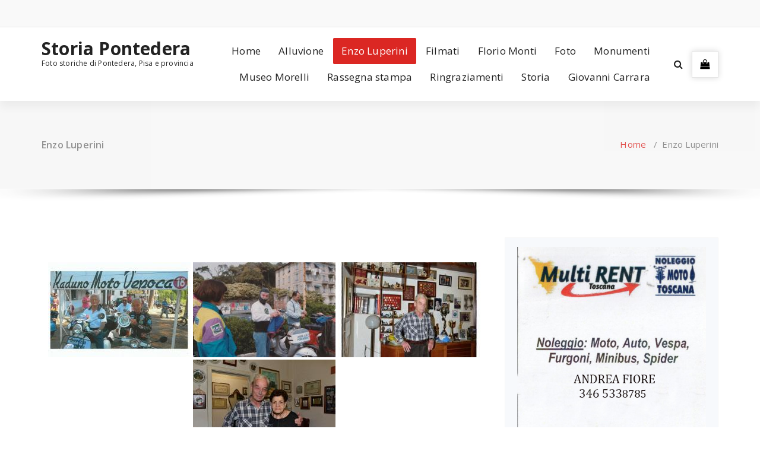

--- FILE ---
content_type: text/css
request_url: https://www.storiapontedera.it/wp-content/themes/specia/css/typography.css?ver=6.9
body_size: 1845
content:
h1, .h1,
h2, .h2,
h3, .h3,
h4, .h4,
h5, .h5,
h6, .h6 {
    font-family: 'Open Sans', sans-serif;
    font-weight:400;
    margin: 0 0 20px;
    font-weight: 600;
}

h1, .h1 {
    font-size: 36px;
    line-height: 42px;
}
h2, .h2 {
    font-size: 32px;
    line-height: 38px;
}
h3, .h3 {
    font-size: 28px;
    line-height: 34px;
}
h4, .h4 {
    font-size: 24px;
    line-height: 28px;
}
h5, .h5 {
    font-size: 20px;
    line-height: 24px;
}
h6, .h6 {
    font-size: 16px;
    line-height: 20px;
}
p {
    color: #222222;
    font-size: 15px;
    line-height: 22px;
    font-family: 'Open Sans', sans-serif;
}
a {
    text-decoration: none;
    outline: none;
    color: #222222;
    font-family: 'Open Sans', sans-serif;
    
}
a:hover, a:active, a:focus {
    text-decoration: none;
}
body a:focus, body a:hover {
    text-decoration: none;
}
button[type=submit]:focus, button:focus, input[type="button"]:focus,
input[type="reset"]:focus, input[type="submit"]:focus,
a:focus {
    outline: 1px dotted;
    text-decoration: none;
    outline-offset: -3px;
    outline-color: inherit;
}
.bypostauthor{}


/*Image Alignments and captions*/
img.alignnone{ display: block; margin: 0 auto; height: auto; max-width: 100%; }
#attachment_907 { width: 100% !important; }
.alignnone img{ display: block; height: auto; }
img.alignleft, .wp-caption.alignleft{ margin-right: 30px; }
img.alignright, .wp-caption.alignright{ margin-left: 30px; float: right;}
img.wp-caption .alignnone { display: block; margin: 0 auto; height: auto; width: 100%; }
a img.alignright { float: right; }
a img.alignnone { margin: 5px 20px 20px 0; }
a img.alignleft { float: left; }
a img.aligncenter { display: block; margin-left: auto; margin-right: auto;}
.aligncenter { margin-top: .5em; margin-bottom: .5em; }  
.alignleft { float: left; margin: .5em 20px .5em 0; }
.alignright { float: right; margin: .5em 0 .5em 20px; }
.wp-caption .wp-caption-text, .gallery-caption, .entry-caption { 
    clear: left;
    font-style: italic;
    line-height: 1.5em;
    margin: 0.75em 0;
    text-align: center;
}
.wp-caption.alignright { margin: 5px 0 20px 20px;}
.wp-caption p.wp-caption-text { font-family: 'Open Sans', sans-serif; font-size: 14px; margin: 12px 0; text-align: center; font-weight: 400; font-style: italic; line-height: 1.5em; }
.wp-caption.alignleft { margin: 5px 20px 20px 0;}
.wp-caption {
    -moz-border-bottom-colors: none;
    -moz-border-left-colors: none;
    -moz-border-right-colors: none;
    -moz-border-top-colors: none;
    background-color: #f8f8f8;
    border-color: #eee;
    border-image: initial;
    border-radius: 3px;
    border-style: solid;
    border-width: 1px;
    margin-bottom: 20px;
    max-width: 100%;
    padding-left: 4px;
    padding-right: 4px;
    padding-top: 4px;
    text-align: center;
}
.wp-caption > img {
    max-width: 100%;
    height: auto;
}

/* Gallery Css Here*/
.gallery-icon {
    margin-bottom: -11px;
    overflow: hidden;
}
.gallery-icon img{
    -webkit-transition: all 0.7s ease;
    transition: all 0.7s ease;
}
.gallery-icon img:hover{
    -webkit-transform: scale(1.3);
    transform: scale(1.3);
}
.gallery-item { 
    display: inline-block;
}
.gallery-item .gallery-caption {
    font-family: 'Open Sans', sans-serif;
    color: #fff;
    font-weight: 400;
    display: block;
    word-wrap: break-word;
    padding: 8px 3px;
}
.gallery-item:hover figcaption {
    -webkit-transition: all 200ms ease-out;
       -moz-transition: all 200ms ease-out;
         -o-transition: all 200ms ease-out;
            transition: all 200ms ease-out;
}
.gallery-columns-1 .gallery-item {
    float: none;
    text-align: center;
    margin: 10px 0 20px;
    width: 100%;
}

.gallery-columns-2 .gallery-item {
    width: 50%;
    float: none;
    text-align: center;
    margin: 10px 0 20px;
    padding: 0 10px;
}

.gallery-columns-3 .gallery-item {
    width: 33.33%;
    float: none;
    text-align: center;
    margin: 10px 0 20px;
    padding: 0 10px;
}

.gallery-columns-4 .gallery-item {
    width: 25%;
    float: none;
    text-align: center;
    margin: 10px 0 20px;
    padding: 0 10px;
}

.gallery-columns-5 .gallery-item {
    width: 20%;
    float: none;
    text-align: center;
    margin: 10px 0 20px;
    padding: 0 10px;
}

.gallery-columns-6 .gallery-item {
    width: 13.6%;
}

.gallery-columns-7 .gallery-item {
    width: 12.25%;
    margin: 10px 1% 10px;
}

.gallery-columns-8 .gallery-item {
    width: 10.5%;
    margin: 10px 1% 10px;
}

.gallery-columns-9 .gallery-item {
    width: 9.11%;
    margin: 10px 1% 10px;
}

.gallery dl a {
    display: block;
}

.gallery dl a img {
    height: auto;
    margin: 0 auto;
}

.gallery .gallery-caption {
    font-size: 15px;
    line-height: 1.2;
    margin: 10px 0 0;
}

.gallery br+br {
    display: none;
}

/* Jetpack Tiled Gallery CSS*/
.tiled-gallery-caption {
    background: #1c314c !important;
    font-family: 'Open Sans', sans-serif !important;
    color: #fff !important;
    font-weight: 400;
    font-size: 14px;
    display: block;
    word-wrap: break-word;
    padding: 8px 3px;
    text-align: center;
}



/* Ul and ol lists*/
ul { 
    margin: 0 0 20px; 
    padding: 0 0px 0px 20px; 
}

ol { 
    margin: 0 0 20px; 
    padding: 0 0px 0px 20px; 
}

ul li, ol li { 
    margin: 0; 
    padding: 0;
}

ul li, ul li a, ol li, ol li a  { 
    border: 0 none; 
    font-family: 'Open Sans', sans-serif;
}

li > ul, li > ol, blockquote > ul, blockquote > ol {
    margin-left: 1.3333em;
}
/* Blockquote*/
blockquote { 
    padding: 10px 20px;
    margin: 0 0 20px;
    font-size: 17.5px;
    background: #f7f9fc;
}
blockquote, blockquote p { 
    font-size: 15px; 
    font-style: italic; 
    font-weight: 500; 
    line-height: 21px; 
    letter-spacing: 1px; 
}
blockquote cite, blockquote small { font-size: 15px; display: block; line-height: 20px; padding-top: 15px; }
blockquote em, blockquote i, blockquote cite { font-style: normal; }
blockquote strong, blockquote b { font-weight: 600; }
/*Address*/
address { font-style: italic; margin: 0 0 20px; font-weight: 600; letter-spacing: 0.5px; line-height: 27px; }
/*Table*/
table { 
    border: 1px solid #e9e9e9;
    background-color: #fcfcfc; 
    border-spacing: 0; 
    letter-spacing: 0.5px; 
    margin: 0 0 20px; 
    text-align: left; 
    table-layout: fixed; 
    width: 100%; 
}
table th {     
    padding: 10px 10px;
    color: #fff; 
}
table td { border: 1px solid #e8e7e7; padding: 8px 10px;  }

/*Definition Lists*/
dl { 
    margin-bottom: 25px; 
    margin-top: 0; 
}
dl dt { 
    font-weight: 700; 
    margin-bottom: 10px; 
    color: #222222;
    font-family: 'Open Sans', sans-serif;
}
dl dd { 
    margin-bottom: 20px; 
    margin-left: 15px; 
}


abbr, tla, acronym { text-decoration: underline; cursor: help; }
acronym { border-bottom: 0 none; }
big { font-size: large; font-weight: 600; }
s, strike, del { text-decoration: line-through; }
em, cite, q { 
    font-style: italic; 
    font-weight: 600;
}
ins { text-decoration: none; padding: 0 3px; }
code, kbd, tt, var, samp, pre {
    font-family: 'Open Sans', sans-serif;
    -webkit-hyphens: none;
    -moz-hyphens: none;
    -ms-hyphens: none;
    hyphens: none;
    background: #333;
    color: #ffffff;
    padding: 2px 5px;
}
mark {
    color: #000;
    background: #ff0;
    padding: 2px 5px;
}
.search-form label {
    width: 100%;
}
label {
    display: inline-block;
    max-width: 100%;
    margin-bottom: 5px;
    font-weight: bold;
}
